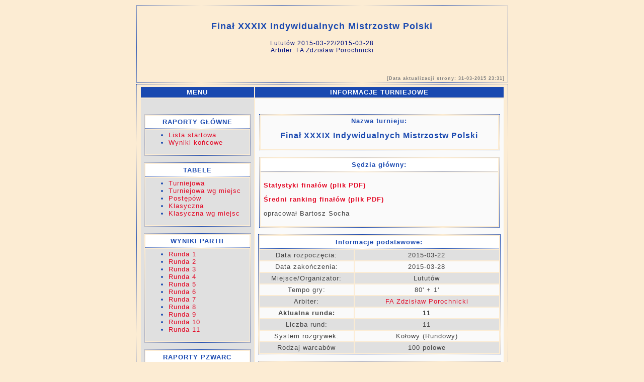

--- FILE ---
content_type: text/html
request_url: http://wyniki.warcaby.pl/2015/72/index.html
body_size: 2140
content:
<!DOCTYPE html PUBLIC "-//W3C//DTD HTML 4.01 Transitional//EN">
<head>
<meta content="text/html; charset=windows-1250" http-equiv="content-type"><META HTTP-EQUIV='PRAGMA' CONTENT='NO-CACHE'><title></title>
<link rel="stylesheet" href="style.css" type="text/css"></head>
<body>

<table align=center>
<tr>
<td class=fr_no_prt width=725><p>&nbsp;</p>
<h1 align="center">Fina&#x0142; XXXIX Indywidualnych Mistrzostw Polski</h1>
<h4 align="center">Lutut&#x00f3;w 2015-03-22/2015-03-28<br>Arbiter: FA Zdzis&#x0142;aw Porochnicki</h4>
<p><br></p>
<p class=dakt>[Data aktualizacji strony: 31-03-2015 23:31]</p>
</td></tr>
<tr>
<td class=fr_no_prt width=725>
<table><thead>
<tr>
<th width=225>MENU</th><th width=500 class=c>INFORMACJE TURNIEJOWE</th></tr>
</thead>
<tr>
<td class=kc width=225 valign=top><p><br></p>

<table class=fr><thead>
<tr>
<th class=pan width=220>RAPORTY G&#x0141;&#x00d3;WNE</th></tr>
</thead>
<tr class=kc>
<td width=220>
<ul>
<li><a href="list_of_players.html">Lista startowa</a></li>
<li><a href="final_standings&11.html">Wyniki ko&#x0144;cowe</a></li>
</ul></td></tr>
</table>

<p></p>

<table class=fr><thead>
<tr>
<th class=pan width=220>TABELE</th></tr>
</thead>
<tr class=kc>
<td width=220>
<ul>
<li><a href="tournament_table.html">Turniejowa</a></li>
<li><a href="tournament_table_acc_places.html">Turniejowa wg miejsc</a></li>
<li><a href="progress_table.html">Post&#x0119;p&#x00f3;w</a></li>
<li><a href="cross_table&11.html">Klasyczna</a></li>
<li><a href="cross_table_acc_places&11.html">Klasyczna wg miejsc</a></li>
</ul></td></tr>
</table>

<p></p>

<table class=fr><thead>
<tr>
<th class=pan width=220>WYNIKI PARTII</th></tr>
</thead>
<tr class=kc>
<td width=220>
<ul>
<li><a href="pairing&1.html">Runda 1</a></li>
<li><a href="pairing&2.html">Runda 2</a></li>
<li><a href="pairing&3.html">Runda 3</a></li>
<li><a href="pairing&4.html">Runda 4</a></li>
<li><a href="pairing&5.html">Runda 5</a></li>
<li><a href="pairing&6.html">Runda 6</a></li>
<li><a href="pairing&7.html">Runda 7</a></li>
<li><a href="pairing&8.html">Runda 8</a></li>
<li><a href="pairing&9.html">Runda 9</a></li>
<li><a href="pairing&10.html">Runda 10</a></li>
<li><a href="pairing&11.html">Runda 11</a></li>
</ul></td></tr>
</table>

<p></p>

<table class=fr><thead>
<tr>
<th class=pan width=220>RAPORTY PZWARC</th></tr>
</thead>
<tr class=kc>
<td width=220>
<ul>
<li><a href="pzwarc_rating&11.html">Ranking PZWarc</a></li>
<li><a href="pzszach_title_norms.html">Normy na kategorie</a></li>
</ul></td></tr>
</table>

<p></p>

<table class=fr><thead>
<tr>
<th class=pan width=220>RAPORTY FMJD</th></tr>
</thead>
<tr class=kc>
<td width=220>
<ul>
<li><a href="list_of_rating_changes.html">List of rating changes</a></li>
<li><a href="rating_performance.html">Rating performance</a></li>
<li><a href="tournament_table_fide.html">Final standings (table)</a></li>
<li><a href="cross_table_fide&11.html">Cross table</a></li>
<li><a href="final_standings_eng&11.html">Final standings</a></li>
</ul></td></tr>
</table>

<p></p>

</td><td class=kj width=500 align=center valign=top><p><br></p>

<table class=fr>
<tr class=kj>
<td width=460><p class=nturn>Nazwa turnieju:</p>
<h2 align="center">Fina&#x0142; XXXIX Indywidualnych Mistrzostw Polski</h2>
</td></tr>
</table>

<p></p>
<p></p>

<table class=fr><thead>
<tr>
<th class=pan width=460>S&#x0119;dzia g&#x0142;&#x00f3;wny:</th></tr>
</thead>
<tr class=kj>
<td width=460><div style="margin:15px 0 15px 0;">
<p><a href="http://warcaby.pl/public/zasoby/2015_39imp_final_stat.pdf"><strong>Statystyki fina&#x0142;&#x00f3;w (plik PDF)</strong></a>
<p><a href="http://warcaby.pl/public/zasoby/2015_39imp_final_stat.pdf"><strong>&#x015a;redni ranking fina&#x0142;&#x00f3;w (plik PDF)</strong></a>
<p>opracowa&#x0142; Bartosz Socha</div>
</td></tr>
</table>

<p></p>

<table class=fr><thead>
<tr>
<th class=pan align=center colspan=2>Informacje podstawowe:</th></tr>
</thead>
<tr class=kc>
<td width=175 class=c>Data rozpocz&#x0119;cia:</td><td width=275 class=c>2015-03-22</td></tr>
<tr class=kj>
<td width=175 class=c>Data zako&#x0144;czenia:</td><td width=275 class=c>2015-03-28</td></tr>
<tr class=kc>
<td width=175 class=c>Miejsce/Organizator:</td><td width=275 class=c>Lutut&#x00f3;w</td></tr>
<tr class=kj>
<td width=175 class=c>Tempo gry:</td><td width=275 class=c>80' + 1'</td></tr>
<tr class=kc>
<td width=175 class=c>Arbiter:</td><td width=275 class=c><a href="mailto:bartosz.socha@warcaby.pl">FA Zdzis&#x0142;aw Porochnicki</a></td></tr>
<tr class=kjb>
<td width=175 class=c>Aktualna runda:</td><td width=275 class=c>11</td></tr>
<tr class=kc>
<td width=175 class=c>Liczba rund:</td><td width=275 class=c>11</td></tr>
<tr class=kj>
<td width=175 class=c>System rozgrywek:</td><td width=275 class=c>Ko&#x0142;owy (Rundowy)</td></tr>
<tr class=kc>
<td width=175 class=c>Rodzaj warcab&#x00f3;w</td><td width=275 class=c>100 polowe</td></tr>
</table>

<p></p>

<table class=fr><thead>
<tr>
<th class=pan align=center colspan=3>Harmonogram turnieju:</th></tr>
</thead>
<tr class=kc>
<td width=175 class=c>Odprawa techniczna</td><td width=165 class=c>2015-03-21</td><td width=100 class=c>21:00</td></tr>
<tr class=kj>
<td width=175 class=c>Runda 1</td><td width=165 class=c>2015-03-22</td><td width=100 class=c>08:45</td></tr>
<tr class=kc>
<td width=175 class=c>Runda 2</td><td width=165 class=c>2015-03-23</td><td width=100 class=c>08:45</td></tr>
<tr class=kj>
<td width=175 class=c>Runda 3</td><td width=165 class=c>2015-03-23</td><td width=100 class=c>15:00</td></tr>
<tr class=kc>
<td width=175 class=c>Runda 4</td><td width=165 class=c>2015-03-24</td><td width=100 class=c>09:30</td></tr>
<tr class=kj>
<td width=175 class=c>Runda 5</td><td width=165 class=c>2015-03-25</td><td width=100 class=c>08:45</td></tr>
<tr class=kc>
<td width=175 class=c>Runda 6</td><td width=165 class=c>2015-03-25</td><td width=100 class=c>15:00</td></tr>
<tr class=kj>
<td width=175 class=c>Runda 7</td><td width=165 class=c>2015-03-26</td><td width=100 class=c>09:30</td></tr>
<tr class=kc>
<td width=175 class=c>Runda 8</td><td width=165 class=c>2015-03-27</td><td width=100 class=c>08:45</td></tr>
<tr class=kj>
<td width=175 class=c>Runda 9</td><td width=165 class=c>2015-03-27</td><td width=100 class=c>15:00</td></tr>
<tr class=kc>
<td width=175 class=c>Runda 10</td><td width=165 class=c>2015-03-28</td><td width=100 class=c>08:45</td></tr>
<tr class=kj>
<td width=175 class=c>Runda 11</td><td width=165 class=c>2015-03-28</td><td width=100 class=c>15:00</td></tr>
<tr class=kc>
<td width=175 class=c>Zako&#x0144;czenie turnieju</td><td width=165 class=c>2015-03-28</td><td width=100 class=c>20:00</td></tr>
</table>

<p></p>

<table class=fr><thead>
<tr>
<th class=pan align=center colspan=2>Statystyka turniejowa:</th></tr>
</thead>
<tr class=kc>
<td width=300 class=c>Liczba zawodnik&#x00f3;w:</td><td width=150 class=c>12</td></tr>
<tr class=kj>
<td width=300 class=c>Liczba federacji:</td><td width=150 class=c>1</td></tr>
<tr class=kc>
<td width=300 class=c>Liczba zawodnik&#x00f3;w z rankingiem FMJD:</td><td width=150 class=c>12</td></tr>
<tr class=kj>
<td width=300 class=c>Liczba kobiet:</td><td width=150 class=c>1</td></tr>
<tr class=kc>
<td width=300 class=c>&#x015a;redni ranking turnieju:</td><td width=150 class=c>2078</td></tr>
</table>

<p></p>
<p class=nturn>Statystyka tytu&#x0142;&#x00f3;w zawodnik&#x00f3;w</p>

<table>
<tr class=kj>
<td width=37 class=c></td><td class=c colspan=9>Tytu&#x0142;y mi&#x0119;dzynarodowe FMJD (Razem: 7)</td></tr>
<tr class=nagl>
<td width=37 class=c></td><td width=37 class=c>GMI</td><td width=37 class=c>GMIF</td><td width=37 class=c>MI</td><td width=37 class=c>MIF</td><td width=37 class=c>MF</td><td width=37 class=c>MFF</td><td width=37 class=c></td><td width=37 class=c></td><td width=37 class=c></td></tr>
<tr class=kj>
<td class=nagl width=37 align=center>K</td><td width=37 class=c><br></td><td width=37 class=c><br></td><td width=37 class=c><br></td><td width=37 class=c>1</td><td width=37 class=c><br></td><td width=37 class=c><br></td><td width=37 class=c></td><td width=37 class=c></td><td width=37 class=c></td></tr>
<tr class=kc>
<td class=nagl width=37 align=center>M</td><td width=37 class=c><br></td><td width=37 class=c><br></td><td width=37 class=c><br></td><td width=37 class=c><br></td><td width=37 class=c>6</td><td width=37 class=c><br></td><td width=37 class=c></td><td width=37 class=c></td><td width=37 class=c></td></tr>
<tr class=kj>
<td width=37 class=c></td><td class=c colspan=9>Tytu&#x0142;y warcabowe (Razem: 3)</td></tr>
<tr class=nagl>
<td width=37 class=c></td><td width=37 class=c>AM</td><td width=37 class=c>M++</td><td width=37 class=c>M+</td><td width=37 class=c>M</td><td width=37 class=c>K++</td><td width=37 class=c>K+</td><td width=37 class=c>K</td><td width=37 class=c></td><td width=37 class=c></td></tr>
<tr class=kj>
<td class=nagl width=37 align=center>K</td><td width=37 class=c><br></td><td width=37 class=c><br></td><td width=37 class=c><br></td><td width=37 class=c><br></td><td width=37 class=c><br></td><td width=37 class=c><br></td><td width=37 class=c><br></td><td width=37 class=c></td><td width=37 class=c></td></tr>
<tr class=kc>
<td class=nagl width=37 align=center>M</td><td width=37 class=c><br></td><td width=37 class=c><br></td><td width=37 class=c>1</td><td width=37 class=c><br></td><td width=37 class=c>1</td><td width=37 class=c>1</td><td width=37 class=c><br></td><td width=37 class=c></td><td width=37 class=c></td></tr>
<tr class=kj>
<td width=37 class=c></td><td class=c colspan=9>Kategorie warcabowe (Razem: 2)</td></tr>
<tr class=nagl>
<td width=37 class=c></td><td width=37 class=c>I++</td><td width=37 class=c>I+</td><td width=37 class=c>I</td><td width=37 class=c>II+</td><td width=37 class=c>II</td><td width=37 class=c>III</td><td width=37 class=c>IV</td><td width=37 class=c>V</td><td width=37 class=c>bk</td></tr>
<tr class=kj>
<td class=nagl width=37 align=center>K</td><td width=37 class=c><br></td><td width=37 class=c><br></td><td width=37 class=c><br></td><td width=37 class=c><br></td><td width=37 class=c><br></td><td width=37 class=c><br></td><td width=37 class=c><br></td><td width=37 class=c><br></td><td width=37 class=c><br></td></tr>
<tr class=kc>
<td class=nagl width=37 align=center>M</td><td width=37 class=c><br></td><td width=37 class=c><br></td><td width=37 class=c>2</td><td width=37 class=c><br></td><td width=37 class=c><br></td><td width=37 class=c><br></td><td width=37 class=c><br></td><td width=37 class=c><br></td><td width=37 class=c><br></td></tr>
</table>

</td></tr>
</table>
</td></tr>
<tr>
<td width=725><hr>

<table>
<tr class=b>
<td><p>ChessArbiter Pro warcaby (v.3.53)  (C) A.Cury&#x0142;o</p></td><td><a href="http://www.chessarbiter.com/" target="_blank">http://www.chessarbiter.com/</a></td></tr>
<tr class=b>
<td colspan=2><p>Lic:0001 W&#x0142;a&#x015b;ciciel: Komisja Techniczna - Polski Zwi&#x0105;zek Warcabowy</p></td></tr>
</table>

</td></tr>
<tr>
<td width=725></td></tr>
</table>
</body>
</html>


--- FILE ---
content_type: text/css
request_url: http://wyniki.warcaby.pl/2015/72/style.css
body_size: 794
content:
body {scrollbar-base-color: #fcecd3; background : #fcecd3; font : 13px "Arial", "Arial";    letter-spacing : 1px; text-align: center; color: 404040;}
table {align:center; background : #fcecd3; font : 13px "Arial", "Arial";     letter-spacing : 1px; color: 404040;}
img.mala {border:1px solid; width:35px; height:18px;}
img.duza {border:1px solid; width:70px; height:36px;}
td.l {text-align:left;}
td.c {text-align:center;}
td.r {text-align:right;}
h1 {font : 18px "Arial", "Arial"; font-weight : bold;   text-align:center; color : #1a49b0; letter-spacing : 1px;}
h2 {font : 16px "Arial", "Arial"; font-weight : bold;  ; text-align:center; color : #1a49b0; letter-spacing : 1px;}
h3 {font : 16px "Arial", "Arial";   ; text-align:center; color : #e30a27; letter-spacing : 1px;}
h4 {font : 12px "Arial", "Arial";   ; color : #001080; letter-spacing : 1px;}
h5 {font : 9px "Arial", "Arial"; font-weight : bold;  ; text-align:right; color : #808080; letter-spacing : 1px;}
th {background : #1a49b0; font-weight : bold; color : #ffffff; padding: 3px 6px 3px 6px;}
td { padding: 3px 6px 3px 6px;}
tr.b {font-weight : bold}
td.np {padding: 1px 1px 1px 1px; align:center;}
tr {page-break-inside:always}
tr.kj {background : #fafafa;}
tr.kc {background : #e0e0e0}
td.kj {background : #fafafa}
td.kc {background : #e0e0e0}
a {text-decoration:none; color: #e30a27;}
a.noprt {text-align:left;}
hr {height: 1px; width: 84%; color : #001080;}
.fr_no_prt {background : #fcecd3; border-left: 1px dotted #1a49b0; border-right: 1px dotted #1a49b0; border-top: 1px dotted #1a49b0; border-bottom: 1px dotted #1a49b0;}
@media print {
h1 {font : 18px "Arial", "Arial"; font-weight : bold;   text-align:center; color : #000000; letter-spacing : 1px;}
h2 {font : 16px "Arial", "Arial"; font-weight : bold;  ; text-align:center; color : #000000; letter-spacing : 1px;}
h3 {font : 16px "Arial", "Arial";   ; text-align:center; color : #000000; letter-spacing : 1px;}
h4 {font : 12px "Arial", "Arial";   ; color : #000000; letter-spacing : 1px;}
h5 {font : 9px "Arial", "Arial"; font-weight : bold;  ; text-align:right; color : #000000; letter-spacing : 1px;}
th {font-weight : bold; color : #000000; padding: 3px 6px 3px 6px;}
a {text-decoration:none; color: #000000;}
a.noprt {color: #ffffff; font : 1px}
hr {height: 1px; width: 84%; color: #000000;}
.fr_no_prt {background : #fcecd3; border-left: 1px none; border-right: 1px none; border-top: 1px none; border-bottom: 1px none;}
}
tr.nagl {background : #1a49b0; font-weight : bold; color : #ffffff;}
td.nagl {background : #1a49b0; font-weight : bold; color : #ffffff;}
h6 {font : 13px "Arial CE", "Arial"; font-weight : bold; color : #000000;}
td.kjb {background : #fafafa; font-weight : bold;}
td.kcb {background : #e0e0e0; font-weight : bold;}
tr.kjb {background : #fafafa; font-weight : bold;}
tr.kcb {background : #e0e0e0; font-weight : bold;}
th.pan {background : #ffffff; font-weight : bold; color : #1a49b0; padding: 5px 6px 5px 6px;; border-bottom: 1px dotted #1a49b0;}
.pan  {background : #ccae68; font-weight : bold; color : #f0f0f0; padding: 5px 6px 5px 6px;;}
li {color : #1a49b0;}
.fr {background : #fcecd3; border-left: 1px dotted #1a49b0; border-right: 1px dotted #1a49b0; border-top: 1px dotted #1a49b0; border-bottom: 1px dotted #1a49b0;}
.dakt {font : 9px "Arial", "Arial"; font-weight : bold;   text-align:right; color : #808080; letter-spacing : 1px;}
.nturn {font-weight : bold; color : #1a49b0; text-align:center;}
@media print {
.fr {background : #fcecd3; border-left: 1px dotted; border-right: 1px dotted; border-top: 1px dotted; border-bottom: 1px dotted;}
th.pan {background : #ffffff; font-weight : bold; color : #ffffff; padding: 5px 6px 5px 6px;; border-bottom: 1px dotted;}
.pan  {background : #ccae68; font-weight : bold; color : #ffffff; padding: 5px 6px 5px 6px;;}
li {color : #ffffff}
.fr {background : #fcecd3; border-left: 1px dotted; border-right: 1px dotted; border-top: 1px dotted; border-bottom: 1px dotted;}
a {text-decoration:none; color: #000000;}
.nturn {font-weight : bold; color : #000000; text-align:center;}
}
